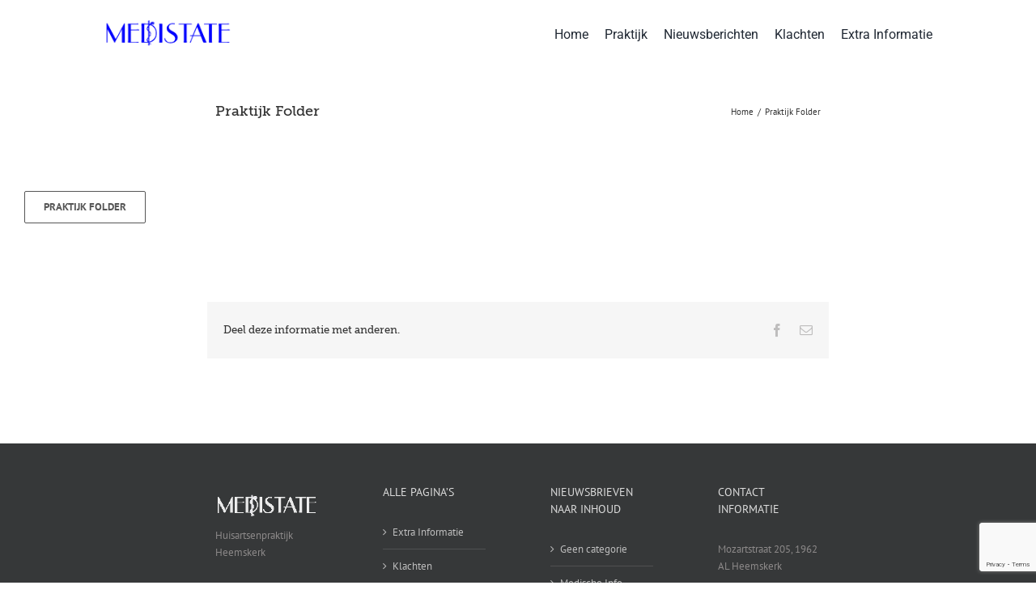

--- FILE ---
content_type: text/html; charset=utf-8
request_url: https://www.google.com/recaptcha/api2/anchor?ar=1&k=6LdtPocUAAAAAJJbwF1HvplLikb9rnPAGOcWH5iU&co=aHR0cHM6Ly93d3cubWVkaXN0YXRlLm5sOjQ0Mw..&hl=en&v=PoyoqOPhxBO7pBk68S4YbpHZ&size=invisible&anchor-ms=20000&execute-ms=30000&cb=ahvpydpeb4tu
body_size: 48698
content:
<!DOCTYPE HTML><html dir="ltr" lang="en"><head><meta http-equiv="Content-Type" content="text/html; charset=UTF-8">
<meta http-equiv="X-UA-Compatible" content="IE=edge">
<title>reCAPTCHA</title>
<style type="text/css">
/* cyrillic-ext */
@font-face {
  font-family: 'Roboto';
  font-style: normal;
  font-weight: 400;
  font-stretch: 100%;
  src: url(//fonts.gstatic.com/s/roboto/v48/KFO7CnqEu92Fr1ME7kSn66aGLdTylUAMa3GUBHMdazTgWw.woff2) format('woff2');
  unicode-range: U+0460-052F, U+1C80-1C8A, U+20B4, U+2DE0-2DFF, U+A640-A69F, U+FE2E-FE2F;
}
/* cyrillic */
@font-face {
  font-family: 'Roboto';
  font-style: normal;
  font-weight: 400;
  font-stretch: 100%;
  src: url(//fonts.gstatic.com/s/roboto/v48/KFO7CnqEu92Fr1ME7kSn66aGLdTylUAMa3iUBHMdazTgWw.woff2) format('woff2');
  unicode-range: U+0301, U+0400-045F, U+0490-0491, U+04B0-04B1, U+2116;
}
/* greek-ext */
@font-face {
  font-family: 'Roboto';
  font-style: normal;
  font-weight: 400;
  font-stretch: 100%;
  src: url(//fonts.gstatic.com/s/roboto/v48/KFO7CnqEu92Fr1ME7kSn66aGLdTylUAMa3CUBHMdazTgWw.woff2) format('woff2');
  unicode-range: U+1F00-1FFF;
}
/* greek */
@font-face {
  font-family: 'Roboto';
  font-style: normal;
  font-weight: 400;
  font-stretch: 100%;
  src: url(//fonts.gstatic.com/s/roboto/v48/KFO7CnqEu92Fr1ME7kSn66aGLdTylUAMa3-UBHMdazTgWw.woff2) format('woff2');
  unicode-range: U+0370-0377, U+037A-037F, U+0384-038A, U+038C, U+038E-03A1, U+03A3-03FF;
}
/* math */
@font-face {
  font-family: 'Roboto';
  font-style: normal;
  font-weight: 400;
  font-stretch: 100%;
  src: url(//fonts.gstatic.com/s/roboto/v48/KFO7CnqEu92Fr1ME7kSn66aGLdTylUAMawCUBHMdazTgWw.woff2) format('woff2');
  unicode-range: U+0302-0303, U+0305, U+0307-0308, U+0310, U+0312, U+0315, U+031A, U+0326-0327, U+032C, U+032F-0330, U+0332-0333, U+0338, U+033A, U+0346, U+034D, U+0391-03A1, U+03A3-03A9, U+03B1-03C9, U+03D1, U+03D5-03D6, U+03F0-03F1, U+03F4-03F5, U+2016-2017, U+2034-2038, U+203C, U+2040, U+2043, U+2047, U+2050, U+2057, U+205F, U+2070-2071, U+2074-208E, U+2090-209C, U+20D0-20DC, U+20E1, U+20E5-20EF, U+2100-2112, U+2114-2115, U+2117-2121, U+2123-214F, U+2190, U+2192, U+2194-21AE, U+21B0-21E5, U+21F1-21F2, U+21F4-2211, U+2213-2214, U+2216-22FF, U+2308-230B, U+2310, U+2319, U+231C-2321, U+2336-237A, U+237C, U+2395, U+239B-23B7, U+23D0, U+23DC-23E1, U+2474-2475, U+25AF, U+25B3, U+25B7, U+25BD, U+25C1, U+25CA, U+25CC, U+25FB, U+266D-266F, U+27C0-27FF, U+2900-2AFF, U+2B0E-2B11, U+2B30-2B4C, U+2BFE, U+3030, U+FF5B, U+FF5D, U+1D400-1D7FF, U+1EE00-1EEFF;
}
/* symbols */
@font-face {
  font-family: 'Roboto';
  font-style: normal;
  font-weight: 400;
  font-stretch: 100%;
  src: url(//fonts.gstatic.com/s/roboto/v48/KFO7CnqEu92Fr1ME7kSn66aGLdTylUAMaxKUBHMdazTgWw.woff2) format('woff2');
  unicode-range: U+0001-000C, U+000E-001F, U+007F-009F, U+20DD-20E0, U+20E2-20E4, U+2150-218F, U+2190, U+2192, U+2194-2199, U+21AF, U+21E6-21F0, U+21F3, U+2218-2219, U+2299, U+22C4-22C6, U+2300-243F, U+2440-244A, U+2460-24FF, U+25A0-27BF, U+2800-28FF, U+2921-2922, U+2981, U+29BF, U+29EB, U+2B00-2BFF, U+4DC0-4DFF, U+FFF9-FFFB, U+10140-1018E, U+10190-1019C, U+101A0, U+101D0-101FD, U+102E0-102FB, U+10E60-10E7E, U+1D2C0-1D2D3, U+1D2E0-1D37F, U+1F000-1F0FF, U+1F100-1F1AD, U+1F1E6-1F1FF, U+1F30D-1F30F, U+1F315, U+1F31C, U+1F31E, U+1F320-1F32C, U+1F336, U+1F378, U+1F37D, U+1F382, U+1F393-1F39F, U+1F3A7-1F3A8, U+1F3AC-1F3AF, U+1F3C2, U+1F3C4-1F3C6, U+1F3CA-1F3CE, U+1F3D4-1F3E0, U+1F3ED, U+1F3F1-1F3F3, U+1F3F5-1F3F7, U+1F408, U+1F415, U+1F41F, U+1F426, U+1F43F, U+1F441-1F442, U+1F444, U+1F446-1F449, U+1F44C-1F44E, U+1F453, U+1F46A, U+1F47D, U+1F4A3, U+1F4B0, U+1F4B3, U+1F4B9, U+1F4BB, U+1F4BF, U+1F4C8-1F4CB, U+1F4D6, U+1F4DA, U+1F4DF, U+1F4E3-1F4E6, U+1F4EA-1F4ED, U+1F4F7, U+1F4F9-1F4FB, U+1F4FD-1F4FE, U+1F503, U+1F507-1F50B, U+1F50D, U+1F512-1F513, U+1F53E-1F54A, U+1F54F-1F5FA, U+1F610, U+1F650-1F67F, U+1F687, U+1F68D, U+1F691, U+1F694, U+1F698, U+1F6AD, U+1F6B2, U+1F6B9-1F6BA, U+1F6BC, U+1F6C6-1F6CF, U+1F6D3-1F6D7, U+1F6E0-1F6EA, U+1F6F0-1F6F3, U+1F6F7-1F6FC, U+1F700-1F7FF, U+1F800-1F80B, U+1F810-1F847, U+1F850-1F859, U+1F860-1F887, U+1F890-1F8AD, U+1F8B0-1F8BB, U+1F8C0-1F8C1, U+1F900-1F90B, U+1F93B, U+1F946, U+1F984, U+1F996, U+1F9E9, U+1FA00-1FA6F, U+1FA70-1FA7C, U+1FA80-1FA89, U+1FA8F-1FAC6, U+1FACE-1FADC, U+1FADF-1FAE9, U+1FAF0-1FAF8, U+1FB00-1FBFF;
}
/* vietnamese */
@font-face {
  font-family: 'Roboto';
  font-style: normal;
  font-weight: 400;
  font-stretch: 100%;
  src: url(//fonts.gstatic.com/s/roboto/v48/KFO7CnqEu92Fr1ME7kSn66aGLdTylUAMa3OUBHMdazTgWw.woff2) format('woff2');
  unicode-range: U+0102-0103, U+0110-0111, U+0128-0129, U+0168-0169, U+01A0-01A1, U+01AF-01B0, U+0300-0301, U+0303-0304, U+0308-0309, U+0323, U+0329, U+1EA0-1EF9, U+20AB;
}
/* latin-ext */
@font-face {
  font-family: 'Roboto';
  font-style: normal;
  font-weight: 400;
  font-stretch: 100%;
  src: url(//fonts.gstatic.com/s/roboto/v48/KFO7CnqEu92Fr1ME7kSn66aGLdTylUAMa3KUBHMdazTgWw.woff2) format('woff2');
  unicode-range: U+0100-02BA, U+02BD-02C5, U+02C7-02CC, U+02CE-02D7, U+02DD-02FF, U+0304, U+0308, U+0329, U+1D00-1DBF, U+1E00-1E9F, U+1EF2-1EFF, U+2020, U+20A0-20AB, U+20AD-20C0, U+2113, U+2C60-2C7F, U+A720-A7FF;
}
/* latin */
@font-face {
  font-family: 'Roboto';
  font-style: normal;
  font-weight: 400;
  font-stretch: 100%;
  src: url(//fonts.gstatic.com/s/roboto/v48/KFO7CnqEu92Fr1ME7kSn66aGLdTylUAMa3yUBHMdazQ.woff2) format('woff2');
  unicode-range: U+0000-00FF, U+0131, U+0152-0153, U+02BB-02BC, U+02C6, U+02DA, U+02DC, U+0304, U+0308, U+0329, U+2000-206F, U+20AC, U+2122, U+2191, U+2193, U+2212, U+2215, U+FEFF, U+FFFD;
}
/* cyrillic-ext */
@font-face {
  font-family: 'Roboto';
  font-style: normal;
  font-weight: 500;
  font-stretch: 100%;
  src: url(//fonts.gstatic.com/s/roboto/v48/KFO7CnqEu92Fr1ME7kSn66aGLdTylUAMa3GUBHMdazTgWw.woff2) format('woff2');
  unicode-range: U+0460-052F, U+1C80-1C8A, U+20B4, U+2DE0-2DFF, U+A640-A69F, U+FE2E-FE2F;
}
/* cyrillic */
@font-face {
  font-family: 'Roboto';
  font-style: normal;
  font-weight: 500;
  font-stretch: 100%;
  src: url(//fonts.gstatic.com/s/roboto/v48/KFO7CnqEu92Fr1ME7kSn66aGLdTylUAMa3iUBHMdazTgWw.woff2) format('woff2');
  unicode-range: U+0301, U+0400-045F, U+0490-0491, U+04B0-04B1, U+2116;
}
/* greek-ext */
@font-face {
  font-family: 'Roboto';
  font-style: normal;
  font-weight: 500;
  font-stretch: 100%;
  src: url(//fonts.gstatic.com/s/roboto/v48/KFO7CnqEu92Fr1ME7kSn66aGLdTylUAMa3CUBHMdazTgWw.woff2) format('woff2');
  unicode-range: U+1F00-1FFF;
}
/* greek */
@font-face {
  font-family: 'Roboto';
  font-style: normal;
  font-weight: 500;
  font-stretch: 100%;
  src: url(//fonts.gstatic.com/s/roboto/v48/KFO7CnqEu92Fr1ME7kSn66aGLdTylUAMa3-UBHMdazTgWw.woff2) format('woff2');
  unicode-range: U+0370-0377, U+037A-037F, U+0384-038A, U+038C, U+038E-03A1, U+03A3-03FF;
}
/* math */
@font-face {
  font-family: 'Roboto';
  font-style: normal;
  font-weight: 500;
  font-stretch: 100%;
  src: url(//fonts.gstatic.com/s/roboto/v48/KFO7CnqEu92Fr1ME7kSn66aGLdTylUAMawCUBHMdazTgWw.woff2) format('woff2');
  unicode-range: U+0302-0303, U+0305, U+0307-0308, U+0310, U+0312, U+0315, U+031A, U+0326-0327, U+032C, U+032F-0330, U+0332-0333, U+0338, U+033A, U+0346, U+034D, U+0391-03A1, U+03A3-03A9, U+03B1-03C9, U+03D1, U+03D5-03D6, U+03F0-03F1, U+03F4-03F5, U+2016-2017, U+2034-2038, U+203C, U+2040, U+2043, U+2047, U+2050, U+2057, U+205F, U+2070-2071, U+2074-208E, U+2090-209C, U+20D0-20DC, U+20E1, U+20E5-20EF, U+2100-2112, U+2114-2115, U+2117-2121, U+2123-214F, U+2190, U+2192, U+2194-21AE, U+21B0-21E5, U+21F1-21F2, U+21F4-2211, U+2213-2214, U+2216-22FF, U+2308-230B, U+2310, U+2319, U+231C-2321, U+2336-237A, U+237C, U+2395, U+239B-23B7, U+23D0, U+23DC-23E1, U+2474-2475, U+25AF, U+25B3, U+25B7, U+25BD, U+25C1, U+25CA, U+25CC, U+25FB, U+266D-266F, U+27C0-27FF, U+2900-2AFF, U+2B0E-2B11, U+2B30-2B4C, U+2BFE, U+3030, U+FF5B, U+FF5D, U+1D400-1D7FF, U+1EE00-1EEFF;
}
/* symbols */
@font-face {
  font-family: 'Roboto';
  font-style: normal;
  font-weight: 500;
  font-stretch: 100%;
  src: url(//fonts.gstatic.com/s/roboto/v48/KFO7CnqEu92Fr1ME7kSn66aGLdTylUAMaxKUBHMdazTgWw.woff2) format('woff2');
  unicode-range: U+0001-000C, U+000E-001F, U+007F-009F, U+20DD-20E0, U+20E2-20E4, U+2150-218F, U+2190, U+2192, U+2194-2199, U+21AF, U+21E6-21F0, U+21F3, U+2218-2219, U+2299, U+22C4-22C6, U+2300-243F, U+2440-244A, U+2460-24FF, U+25A0-27BF, U+2800-28FF, U+2921-2922, U+2981, U+29BF, U+29EB, U+2B00-2BFF, U+4DC0-4DFF, U+FFF9-FFFB, U+10140-1018E, U+10190-1019C, U+101A0, U+101D0-101FD, U+102E0-102FB, U+10E60-10E7E, U+1D2C0-1D2D3, U+1D2E0-1D37F, U+1F000-1F0FF, U+1F100-1F1AD, U+1F1E6-1F1FF, U+1F30D-1F30F, U+1F315, U+1F31C, U+1F31E, U+1F320-1F32C, U+1F336, U+1F378, U+1F37D, U+1F382, U+1F393-1F39F, U+1F3A7-1F3A8, U+1F3AC-1F3AF, U+1F3C2, U+1F3C4-1F3C6, U+1F3CA-1F3CE, U+1F3D4-1F3E0, U+1F3ED, U+1F3F1-1F3F3, U+1F3F5-1F3F7, U+1F408, U+1F415, U+1F41F, U+1F426, U+1F43F, U+1F441-1F442, U+1F444, U+1F446-1F449, U+1F44C-1F44E, U+1F453, U+1F46A, U+1F47D, U+1F4A3, U+1F4B0, U+1F4B3, U+1F4B9, U+1F4BB, U+1F4BF, U+1F4C8-1F4CB, U+1F4D6, U+1F4DA, U+1F4DF, U+1F4E3-1F4E6, U+1F4EA-1F4ED, U+1F4F7, U+1F4F9-1F4FB, U+1F4FD-1F4FE, U+1F503, U+1F507-1F50B, U+1F50D, U+1F512-1F513, U+1F53E-1F54A, U+1F54F-1F5FA, U+1F610, U+1F650-1F67F, U+1F687, U+1F68D, U+1F691, U+1F694, U+1F698, U+1F6AD, U+1F6B2, U+1F6B9-1F6BA, U+1F6BC, U+1F6C6-1F6CF, U+1F6D3-1F6D7, U+1F6E0-1F6EA, U+1F6F0-1F6F3, U+1F6F7-1F6FC, U+1F700-1F7FF, U+1F800-1F80B, U+1F810-1F847, U+1F850-1F859, U+1F860-1F887, U+1F890-1F8AD, U+1F8B0-1F8BB, U+1F8C0-1F8C1, U+1F900-1F90B, U+1F93B, U+1F946, U+1F984, U+1F996, U+1F9E9, U+1FA00-1FA6F, U+1FA70-1FA7C, U+1FA80-1FA89, U+1FA8F-1FAC6, U+1FACE-1FADC, U+1FADF-1FAE9, U+1FAF0-1FAF8, U+1FB00-1FBFF;
}
/* vietnamese */
@font-face {
  font-family: 'Roboto';
  font-style: normal;
  font-weight: 500;
  font-stretch: 100%;
  src: url(//fonts.gstatic.com/s/roboto/v48/KFO7CnqEu92Fr1ME7kSn66aGLdTylUAMa3OUBHMdazTgWw.woff2) format('woff2');
  unicode-range: U+0102-0103, U+0110-0111, U+0128-0129, U+0168-0169, U+01A0-01A1, U+01AF-01B0, U+0300-0301, U+0303-0304, U+0308-0309, U+0323, U+0329, U+1EA0-1EF9, U+20AB;
}
/* latin-ext */
@font-face {
  font-family: 'Roboto';
  font-style: normal;
  font-weight: 500;
  font-stretch: 100%;
  src: url(//fonts.gstatic.com/s/roboto/v48/KFO7CnqEu92Fr1ME7kSn66aGLdTylUAMa3KUBHMdazTgWw.woff2) format('woff2');
  unicode-range: U+0100-02BA, U+02BD-02C5, U+02C7-02CC, U+02CE-02D7, U+02DD-02FF, U+0304, U+0308, U+0329, U+1D00-1DBF, U+1E00-1E9F, U+1EF2-1EFF, U+2020, U+20A0-20AB, U+20AD-20C0, U+2113, U+2C60-2C7F, U+A720-A7FF;
}
/* latin */
@font-face {
  font-family: 'Roboto';
  font-style: normal;
  font-weight: 500;
  font-stretch: 100%;
  src: url(//fonts.gstatic.com/s/roboto/v48/KFO7CnqEu92Fr1ME7kSn66aGLdTylUAMa3yUBHMdazQ.woff2) format('woff2');
  unicode-range: U+0000-00FF, U+0131, U+0152-0153, U+02BB-02BC, U+02C6, U+02DA, U+02DC, U+0304, U+0308, U+0329, U+2000-206F, U+20AC, U+2122, U+2191, U+2193, U+2212, U+2215, U+FEFF, U+FFFD;
}
/* cyrillic-ext */
@font-face {
  font-family: 'Roboto';
  font-style: normal;
  font-weight: 900;
  font-stretch: 100%;
  src: url(//fonts.gstatic.com/s/roboto/v48/KFO7CnqEu92Fr1ME7kSn66aGLdTylUAMa3GUBHMdazTgWw.woff2) format('woff2');
  unicode-range: U+0460-052F, U+1C80-1C8A, U+20B4, U+2DE0-2DFF, U+A640-A69F, U+FE2E-FE2F;
}
/* cyrillic */
@font-face {
  font-family: 'Roboto';
  font-style: normal;
  font-weight: 900;
  font-stretch: 100%;
  src: url(//fonts.gstatic.com/s/roboto/v48/KFO7CnqEu92Fr1ME7kSn66aGLdTylUAMa3iUBHMdazTgWw.woff2) format('woff2');
  unicode-range: U+0301, U+0400-045F, U+0490-0491, U+04B0-04B1, U+2116;
}
/* greek-ext */
@font-face {
  font-family: 'Roboto';
  font-style: normal;
  font-weight: 900;
  font-stretch: 100%;
  src: url(//fonts.gstatic.com/s/roboto/v48/KFO7CnqEu92Fr1ME7kSn66aGLdTylUAMa3CUBHMdazTgWw.woff2) format('woff2');
  unicode-range: U+1F00-1FFF;
}
/* greek */
@font-face {
  font-family: 'Roboto';
  font-style: normal;
  font-weight: 900;
  font-stretch: 100%;
  src: url(//fonts.gstatic.com/s/roboto/v48/KFO7CnqEu92Fr1ME7kSn66aGLdTylUAMa3-UBHMdazTgWw.woff2) format('woff2');
  unicode-range: U+0370-0377, U+037A-037F, U+0384-038A, U+038C, U+038E-03A1, U+03A3-03FF;
}
/* math */
@font-face {
  font-family: 'Roboto';
  font-style: normal;
  font-weight: 900;
  font-stretch: 100%;
  src: url(//fonts.gstatic.com/s/roboto/v48/KFO7CnqEu92Fr1ME7kSn66aGLdTylUAMawCUBHMdazTgWw.woff2) format('woff2');
  unicode-range: U+0302-0303, U+0305, U+0307-0308, U+0310, U+0312, U+0315, U+031A, U+0326-0327, U+032C, U+032F-0330, U+0332-0333, U+0338, U+033A, U+0346, U+034D, U+0391-03A1, U+03A3-03A9, U+03B1-03C9, U+03D1, U+03D5-03D6, U+03F0-03F1, U+03F4-03F5, U+2016-2017, U+2034-2038, U+203C, U+2040, U+2043, U+2047, U+2050, U+2057, U+205F, U+2070-2071, U+2074-208E, U+2090-209C, U+20D0-20DC, U+20E1, U+20E5-20EF, U+2100-2112, U+2114-2115, U+2117-2121, U+2123-214F, U+2190, U+2192, U+2194-21AE, U+21B0-21E5, U+21F1-21F2, U+21F4-2211, U+2213-2214, U+2216-22FF, U+2308-230B, U+2310, U+2319, U+231C-2321, U+2336-237A, U+237C, U+2395, U+239B-23B7, U+23D0, U+23DC-23E1, U+2474-2475, U+25AF, U+25B3, U+25B7, U+25BD, U+25C1, U+25CA, U+25CC, U+25FB, U+266D-266F, U+27C0-27FF, U+2900-2AFF, U+2B0E-2B11, U+2B30-2B4C, U+2BFE, U+3030, U+FF5B, U+FF5D, U+1D400-1D7FF, U+1EE00-1EEFF;
}
/* symbols */
@font-face {
  font-family: 'Roboto';
  font-style: normal;
  font-weight: 900;
  font-stretch: 100%;
  src: url(//fonts.gstatic.com/s/roboto/v48/KFO7CnqEu92Fr1ME7kSn66aGLdTylUAMaxKUBHMdazTgWw.woff2) format('woff2');
  unicode-range: U+0001-000C, U+000E-001F, U+007F-009F, U+20DD-20E0, U+20E2-20E4, U+2150-218F, U+2190, U+2192, U+2194-2199, U+21AF, U+21E6-21F0, U+21F3, U+2218-2219, U+2299, U+22C4-22C6, U+2300-243F, U+2440-244A, U+2460-24FF, U+25A0-27BF, U+2800-28FF, U+2921-2922, U+2981, U+29BF, U+29EB, U+2B00-2BFF, U+4DC0-4DFF, U+FFF9-FFFB, U+10140-1018E, U+10190-1019C, U+101A0, U+101D0-101FD, U+102E0-102FB, U+10E60-10E7E, U+1D2C0-1D2D3, U+1D2E0-1D37F, U+1F000-1F0FF, U+1F100-1F1AD, U+1F1E6-1F1FF, U+1F30D-1F30F, U+1F315, U+1F31C, U+1F31E, U+1F320-1F32C, U+1F336, U+1F378, U+1F37D, U+1F382, U+1F393-1F39F, U+1F3A7-1F3A8, U+1F3AC-1F3AF, U+1F3C2, U+1F3C4-1F3C6, U+1F3CA-1F3CE, U+1F3D4-1F3E0, U+1F3ED, U+1F3F1-1F3F3, U+1F3F5-1F3F7, U+1F408, U+1F415, U+1F41F, U+1F426, U+1F43F, U+1F441-1F442, U+1F444, U+1F446-1F449, U+1F44C-1F44E, U+1F453, U+1F46A, U+1F47D, U+1F4A3, U+1F4B0, U+1F4B3, U+1F4B9, U+1F4BB, U+1F4BF, U+1F4C8-1F4CB, U+1F4D6, U+1F4DA, U+1F4DF, U+1F4E3-1F4E6, U+1F4EA-1F4ED, U+1F4F7, U+1F4F9-1F4FB, U+1F4FD-1F4FE, U+1F503, U+1F507-1F50B, U+1F50D, U+1F512-1F513, U+1F53E-1F54A, U+1F54F-1F5FA, U+1F610, U+1F650-1F67F, U+1F687, U+1F68D, U+1F691, U+1F694, U+1F698, U+1F6AD, U+1F6B2, U+1F6B9-1F6BA, U+1F6BC, U+1F6C6-1F6CF, U+1F6D3-1F6D7, U+1F6E0-1F6EA, U+1F6F0-1F6F3, U+1F6F7-1F6FC, U+1F700-1F7FF, U+1F800-1F80B, U+1F810-1F847, U+1F850-1F859, U+1F860-1F887, U+1F890-1F8AD, U+1F8B0-1F8BB, U+1F8C0-1F8C1, U+1F900-1F90B, U+1F93B, U+1F946, U+1F984, U+1F996, U+1F9E9, U+1FA00-1FA6F, U+1FA70-1FA7C, U+1FA80-1FA89, U+1FA8F-1FAC6, U+1FACE-1FADC, U+1FADF-1FAE9, U+1FAF0-1FAF8, U+1FB00-1FBFF;
}
/* vietnamese */
@font-face {
  font-family: 'Roboto';
  font-style: normal;
  font-weight: 900;
  font-stretch: 100%;
  src: url(//fonts.gstatic.com/s/roboto/v48/KFO7CnqEu92Fr1ME7kSn66aGLdTylUAMa3OUBHMdazTgWw.woff2) format('woff2');
  unicode-range: U+0102-0103, U+0110-0111, U+0128-0129, U+0168-0169, U+01A0-01A1, U+01AF-01B0, U+0300-0301, U+0303-0304, U+0308-0309, U+0323, U+0329, U+1EA0-1EF9, U+20AB;
}
/* latin-ext */
@font-face {
  font-family: 'Roboto';
  font-style: normal;
  font-weight: 900;
  font-stretch: 100%;
  src: url(//fonts.gstatic.com/s/roboto/v48/KFO7CnqEu92Fr1ME7kSn66aGLdTylUAMa3KUBHMdazTgWw.woff2) format('woff2');
  unicode-range: U+0100-02BA, U+02BD-02C5, U+02C7-02CC, U+02CE-02D7, U+02DD-02FF, U+0304, U+0308, U+0329, U+1D00-1DBF, U+1E00-1E9F, U+1EF2-1EFF, U+2020, U+20A0-20AB, U+20AD-20C0, U+2113, U+2C60-2C7F, U+A720-A7FF;
}
/* latin */
@font-face {
  font-family: 'Roboto';
  font-style: normal;
  font-weight: 900;
  font-stretch: 100%;
  src: url(//fonts.gstatic.com/s/roboto/v48/KFO7CnqEu92Fr1ME7kSn66aGLdTylUAMa3yUBHMdazQ.woff2) format('woff2');
  unicode-range: U+0000-00FF, U+0131, U+0152-0153, U+02BB-02BC, U+02C6, U+02DA, U+02DC, U+0304, U+0308, U+0329, U+2000-206F, U+20AC, U+2122, U+2191, U+2193, U+2212, U+2215, U+FEFF, U+FFFD;
}

</style>
<link rel="stylesheet" type="text/css" href="https://www.gstatic.com/recaptcha/releases/PoyoqOPhxBO7pBk68S4YbpHZ/styles__ltr.css">
<script nonce="fAr97GTtwtgVxbIJ44DfEw" type="text/javascript">window['__recaptcha_api'] = 'https://www.google.com/recaptcha/api2/';</script>
<script type="text/javascript" src="https://www.gstatic.com/recaptcha/releases/PoyoqOPhxBO7pBk68S4YbpHZ/recaptcha__en.js" nonce="fAr97GTtwtgVxbIJ44DfEw">
      
    </script></head>
<body><div id="rc-anchor-alert" class="rc-anchor-alert"></div>
<input type="hidden" id="recaptcha-token" value="[base64]">
<script type="text/javascript" nonce="fAr97GTtwtgVxbIJ44DfEw">
      recaptcha.anchor.Main.init("[\x22ainput\x22,[\x22bgdata\x22,\x22\x22,\[base64]/[base64]/[base64]/[base64]/cjw8ejpyPj4+eil9Y2F0Y2gobCl7dGhyb3cgbDt9fSxIPWZ1bmN0aW9uKHcsdCx6KXtpZih3PT0xOTR8fHc9PTIwOCl0LnZbd10/dC52W3ddLmNvbmNhdCh6KTp0LnZbd109b2Yoeix0KTtlbHNle2lmKHQuYkImJnchPTMxNylyZXR1cm47dz09NjZ8fHc9PTEyMnx8dz09NDcwfHx3PT00NHx8dz09NDE2fHx3PT0zOTd8fHc9PTQyMXx8dz09Njh8fHc9PTcwfHx3PT0xODQ/[base64]/[base64]/[base64]/bmV3IGRbVl0oSlswXSk6cD09Mj9uZXcgZFtWXShKWzBdLEpbMV0pOnA9PTM/bmV3IGRbVl0oSlswXSxKWzFdLEpbMl0pOnA9PTQ/[base64]/[base64]/[base64]/[base64]\x22,\[base64]\\u003d\\u003d\x22,\[base64]/Y8K9AMOrwo3DjX3CjDDClMObbsO1QAvCqcKqwr3Cl3MSwoJrw4EBJsKKwrEgWh3Ck1YscgdSQMKPwrvCtSlTQkQfwqfCgcKQXcOvwpDDvXHDmHzCtMOEwoQqWTt/w604GsKDMcOCw57DpUgqccKNwo1XYcOfwpXDvh/[base64]/Dqkx/[base64]/DtTXDrXPDmQp2ViEEwobDiRfCpMOHw4LCm8O1wqBQDsKTwrtqOyhRwpV3w4RewoXDiUQewrbChQkBJMOpwo7CosKgRUzChMO2PsOaDMKZNgkoSH3CssK4bMKowppTw4HCvh0AwoQjw43Ck8KnS31GVBsawrPDjy/Cp23Cum/DnMOUOMKBw7LDoBfDgMKASC3DrQR+w4MTWcKswrzDtcOZA8O6wqHCuMK3O2vCnmnCnCnCpHvDixcww5AgV8OgSMKHw6A+ccKPwpnCucKuw5UvEVzDicOzBkJ/E8OJa8OFfDvCiWXCmMOJw74LN17CkDZwwpYUKMOHaE9RwqvCscODGcK5wqTCmTVZF8KmZGcFe8KITCDDjsK/aWrDmsKvwqtdZsKjw67DpcO5NXkXbQrDvUk7VcKPcDrCh8OXwqPChsOBLsK0w4lWRMKLXsKTbXMaCj7DrAZ9w6MywpLDhsOxEcORVMOpQXJUQgbCtQM5wrbCqUvDpzlNb2krw55cSMKjw4F7TRjChcOtX8KgQ8O/IsKTSllsfA3DilrDucOIccKhJMOfw4PChj3CrMKhQSw8IGfCg8KIVTMmY0IPP8K/w6nDtkjCnhPDvR4KwpkswoPDiCjCizcfO8O5wqnDrW7DhsK2GB/[base64]/ChyvDvsK+w5t2ZXUYT8Kmw6rCk8Khwp54w5Z1w78Bwph1wp8mw4QKAsK5CWEswp3CsMO0wrzClsKzWjMYwr/CvcOTw5tpXxTCvMKcwp0IfMOtTjt5BMK7CThDw4VlYsOcNg4OVcKPwrl3LsKQYxnCtDE8w5NhwrnDscOvw5TCjVfCs8KNI8Kjwr3DiMKsZHHDosKdwoXClhzCg2glw43DhC8yw4ZVPmHDkMKpwrHDpRTCvGvCrcONw59Rw5BJw7Agwrtdwr/Cgh5pFcOHQMKyw6rClngsw5Rnwq54JcOJwozDjQLChcK9R8KhdcK6w4bDi2nCqlUfwrTCusKNwoQFwpwxw7/CoMOjM1zDuEkOBEbClGjCmQrCmG5RZEPDq8KtLkIlw5bCvWDCucOZL8KaT0sxJMKcXMOQw7nDo2rCqcKlS8OCwqLCpsOSw4toOwXCnsKPw7IMw6XCmMO0TMKnLMK5w47Dk8Oyw4trV8OUX8OGYMOMwqFBw4QnHB4lBRbCjsO/JEDDu8OBw6tiw6vCmMOPSH3DhXZwwr7Co149KlUsIsK9YsKAeHJew4HDm3QJw5rDmSlEDMOPbhfDrMO6wokqwqV/woohw4/CsMOaw7/DtXXDg0g8w5Yrf8KBckLDhcOPCcKxJSjDii8Mw5PCukbCv8ORw4/CjH9tNSbCscKOw4BFT8KlwqJpwrzDmD3Dtz8Lw6k7w7UOwr/DihBQw5AIDcKIdSlUdA7DvsOdSCjCiMObwoZNwqV9w5fCq8OWw4UZWMO9w5oofBzDtMK0w4UTwo0PYMOmwqlzFcO9wpHCumvDpHzCi8OqwqlmVVwGw4x6V8KSeV8owrsoPMKGwqTChmRcHcKOYcK0UMKYOMOfGBXDun/DoMKsfMKOLE9Ew49VGA/Dm8KIwqE2f8K4PMKNw4PDljvCiSnCpTwTAMKyKsKuwqjDiEbCtQ9HVgLDoTI1w4VNw59cw4TChUbDocOuHhXDrcOXwoJmEMKZwrnDklDCjMKow78Vw4BWccKwB8O3G8KFScKcMsOcLWrCmkbCp8O7w4nDmgzCgBEEw6w/Hk3Dq8KCw5DDscOSfWPDuDPDusKew7jDs3lBS8KSwrhzw6bDswnDhMKrwos4wp8wc2fDjTcyYmTDnMOSR8OhRcKLwpnDtXQKe8OxwqADw7fCoTQbXcO8wpYewr7DncKaw5sNwoYwESdjw6QWHiLCscKFwo0zw6XDjhsiwpI/[base64]/Cg01UdVI1PCzCh8KbXTfDpQM5XcOCdMOVwrg1w5DDicO/A0R9d8KeVsOifsOFw7U7wprDvMK5HsK0LMO/[base64]/[base64]/Dji1GHWwUOsObYAPDjzfCuHsJAl8/WcOTw5XDjcKcesK+w6oUAsKaHsKDwpsjwpI/[base64]/DvMOVbMORwqzCpTxVBcKkwpg8DsO9w5FQQcKVEcKtXmgtwpLDjsOhw7TCsl01wpRQwr/CiiPDl8KAZVNew45Kw4B5ADXDoMOnX2LCsB0NwrBfw5wZasKkVC1Ow4HCjcKYacK+wo9MwolUbR9eZCjDrAYiCMOGOD3DhMOjP8KWDBJID8KZUcKZw4zDmjjChsOiwpIBwpVOOn0Cw53CqjZoT8O7wp1kwrzCocKVUm4LwprDmgpPwonDmTNyGlPCuUfDssO1FF5Rw6/DpcOjw7gowp3DlGPCh2LCpn/Du3p4CCDCssKAw6l4AsKFLiRYwq0xw7B0wojDpAEWMsOCw4rDnsKWwovDvcKnHsKBLcOvLcORQ8KCAsKrw73Cj8OfZMKrR09pwpfDrMKVGsK1W8OVQD7Doj/Du8O/wojDocOWID1hw6/DtcOGwrRBw5fCm8OOwpXDiMK/AG3DkVfChGPDoVDCg8O1MSrDuCQGecKewpVKO8O5ZcKgw7c6w5TCln/CkEVkw6LCq8KKw5sqAsK3PS0ZJsOJRHHCvyXDpcObaCMiT8KLQTUmwoVIREHDiUtUFl7CoMORw7cgEUfCpFrCgVfDkis8w4tow5nDnsKiwozCusKpw6TDrEnCgcKAWU7CpsKsMMK6wog+SMKhQMOJw6Exw4cOKT/DqgTDmVAnMMKOCnzCthnDp3YdLwl2w4YNw6NiwqY7w6zDj0DDkMK1w4QDb8KNOXLDkg8KwrjDncOaQlZeYcOlAsOqaUbDj8KjBQJvw7M6GMK9UsKOIkhPHMO/w4fDqlJuw7ENw7XClHXCkSrCiyImSGjCg8OiwrfCp8KJQh7CmsO7ZVc2WV4Ww5bCh8KGNcKhDR7Cm8OGNgNPdDQnw5RKaMK0wrPDgsOGw55cAsO2JnA1wovCryBGeMKbwpTCm1sIfCh+w5PDjcOHbMOJwqvCvQRXMMK0YVjDgXjCu3AEw4YMN8ObXsOqw43CvD/DpnURFMOqwoBpM8O3w77DpMOPw71rJj4UwobCqsOgWCJObgTCiSohbMO7cMKAek5Tw7zCoiLDuMK/eMKxYcK/HcO9SsKVD8ODwr5Mw5ZLDx3DtikyGkrCnSPDgDUvwoAhBHBtQ2UdCVTCqMKTZcKMAsKXw7TCoifDoXvCr8OMw5zDuy9ow7DCgsK4wpYIFcKQW8OuwrXCoyvClwPDhT8kT8KHSnXDiz5/RMKyw5o6w5oDe8KoRj45wpDCtzZ3fSAlw5vDoMK1Dh3CrMObwqrDu8OMw4sdL35BwpbCpMKgw7VPIMKXw7zDocKyEcKJw4rChcKDwqvCsGswFcK9woQDw6deIcK9wrbCusKNdQrCqsORdAHDmMKxRhLCpsKnwqfCikrDvF/ChMOHwplIw4PCnMO6NUnDuTfCrVLDmcO2w7PCiAjDhFUkw5gAI8O4ZcOcw6fDk2LCuzvDr2nCiUxTWAYowrtJw5jCvjkRHcK0cMOkw6N1UQ0fwogFflLDvw/[base64]/w5cVQ8Oxw7pzwp7CtcOLw71zZi54YsKPw5tIwqPDtMOwYcO/fcO5w43CpMKTPHAgwrHCvMKqC8K9ccK4wp3CvMOAw55vZygnK8O/BjBgMQcmwqHCjMOocFtvFSBnDcO+wpRgw44/w5Mewo18w7TCiRlpVsOLw5ReBsOdwr/Cmz8pw63ClFPCvcK6NHTCosOqFi0gwrQtwo4jw4YZUcOsWcKkeADCvsK6M8Kyc3E+SMOYw7Usw6BqbMOpPGdqwrnCmT13JMKCL1LCi0/Do8KAwqjCjHlbacK7NMKLHSLDv8OiMyDCv8Ond0TCrMKOA0HDucKYYSPChw3DvybDvxXDn1HDiDojwpTCrcOmbcKRwqI/wpZBwqXCu8OLNWNUaw9gwpjDkMKAw6tfwpPCpXLDgwcNLB/Ct8OEdTbDgsK+OGjDnsKdZHXDkTPDusORExrCmRrDosK2wodrUcO6LXlcw5R8wr/[base64]/ClT4zSnPCrMK1T8Oow7jDowgew70qwoIZw7vDtmANwojDjMK4w44kwqHCsMKHwq4XC8OawobDt2I7RMKzb8OjEQFMw4wYemLDgsOnTcOIw7ZLaMKKUHrDjkjCicK/woTCncKiwptFO8KIWcKbw5PDrcKQw7A9w7jDnC3DtsKqwqF2EQASFE0Qw43CsMOac8KEWMOyIGnCsn/[base64]/CnsOjayrDuxUwQQsJasKVdsO4dBXDpzV2w74MIwbDjsKdw7jDlMOqDhEkw6bCrEtuEXTCrsKmw63DtMOMw5DDrMOWw5rDocOiw4ZyVz/DqsKnMVN/O8K5wooow5vDtcOvw4zDpE7CkMKCwrHCjMKCwpMzRcKCNnrCj8KqfMKfesOYw7fCoxdKwpcKwqApV8KCAh/DksOKwrjCv2XDhcOIwp7ChcKudhMqw63CmcKVwqrCj2JVw74DUsKIw64PH8OWwokuwoVhRHJ8U0HDjBB4Ynxiw6Z/wonDlMKFwqfDvjNvwrtOw6MTHXcMwq3DicOqfcOdAsKSTcK2KWgAwo8lw7LCmgTCiT/CqGg9PsKkwqB1VsOMwqtyw77Dsk/DoHo3wqXDt8KLw73CjsO5JMOJwoHDrMK+wqlxZMKVSzd1w63CiMOJwrbDgS8KBBwMHMK1Aj7CjcKMZyLDkMK0w6TDjcK9w4HDsMOIR8OpwqfDoMOPR8KOc8KLwqYlCm7CgW0VZMK/w4LDk8KaRMKUV8Ojwr4NEmHDvh3DlDhqGCFJRzV1EH0FwpYXw7sTwo3CocKRFMKyw5HDknVqJFMrB8KvcT/Du8K8wrfDocKGWSDCusKtDyXDusKeEVzDhRBSwozCkHUcwpTDuzdBIDfDnsOxcFIhWjZUwr3DgWxoCAASwpxnNsO4wrcpTsKuwok+w6I/UsOrwqTDuHQ5wqnDrWTCqsK1dUPDpMOiJcOTTcKXw5vDkcKGBjtXwofDrlcoJcK3w61UTAHCkAsnw7sSYVhPw6rCpmRbwq/CnMODUsKow7/DmwHDi0MOw4XDpAl0VRhTDFHDkmJuCsORdjjDmMOkwqlZYi9cwp8swogvI0vChMKmTHtkC00ZwoXCu8OcJi3CsFfDumUWbMOsS8KVwrNhwrrDnsOzw4TCg8OHw6sdEcKpwqdracOew4HCmWrCssO8woXCkX9KwrLCo03CtCrCn8OKSSfDrkttw6zCggAdw4LDv8Kcw5/DmTLChcOnw4lDwpzDjlfCocOmMiUlwovDsDbCvsKNc8KVd8OLGhPCqkhZdsKRVMOSBRPCn8Oxw45vHVnDjVwOacOJw67CgMK/LMO8NcOAAMKpwq/CixLDowzDkcKFWsKGwo5wwrnDnzB4Ln7DuQTDpA5CV1E8wqPDhV3CusO3Lj3DgcO/YcKdD8KpX2fCrcKGw6PDr8K0IwLCkW/DujBNw6HCjsKHw5rChsKdwqZuTyDCgMKnwpBRPMOUw63DoTzDpsO8wprDthVARcO8wqcFI8Kew4rCiEJ/MVHDnRFjwqXDlsKQwo8KBT3ChTx/[base64]/[base64]/w7PCowxbw5FFaltPw6khw7V/w6/CuMKgPsK3fhwiw5gbNsKPwq7CmMOva0XCqE1Lw7ohw6/DjMOeElDDvsOnVnrDtcKzwprChMK+w7/Cv8Kla8OIJHvCjsKXBcKlwrhlZCHDh8KzwrAeZ8Oqwo/DsUVUYcOsVMOjw6LCpMKdORnCgcKMHcKqw4PDmCvCtDnDucKNFVs0w7jDlMO3eX4Twp5Nw7Q+LcOEwqp4F8KBwoHDj2/CtwgbPcOAw7zCsQNWw7jCj3xOw6Vww4QVw4AYLlvDsRvCrkfDmsKUSMOKFsKgw6PClMKtwpkSwoXDsMKkOcOKw4N5w79+SBM3GR0mwrHDmsKYH1zCu8ObZ8K2U8OfIGHDoMKyw4DDh2tvfXzDocK8Z8O+wrUjagzDo2tLwr/Dg2vCp3vDpMKJRMOOcgHDk2LDp07Dg8Odw7DDssOrwqLDnHoxw4jDkMKzGMOow7dSZcKXesK6w5k8XsOOw7psccOfwq/CjwFXeDLCr8K1Xj1JwrBfw7LCpcOiO8OTwqsEw6rClcO1VEopEsODJcK4woTCtnzCrcKLw7bCp8OQO8OYw53DhcKGFG3CgcKiEMORwqcZDB8pJsOKw55WPMOywqvCmxfDk8OUZhTDlzbDjsKoEsKgw5bDu8K2w6cvw4oGw7Ucw5wOwoDDilRJwqzDqcOYaHxnw4Y/[base64]/w6kowojCocKSwoXCtw4nw6Azwr3DrGbDnT5ZNxJfKMOtw4fDi8ONKsKPfsKqG8O7RBl0VzJSB8KVwoVlUSfDrsKTwp/[base64]/Dn8KEw61Nwo9tbAnDn2BKwqoywrDCs2PCp8KAw7hTOCbDjDjCusKpCcKYw7wow5EYOMKzw7TChEzDrS3DoMONeMOqS2/CnDd4JMONG1UYwoLCmsOESxXDlcKawoBYUjbCtsKqw6bDtMKnw4xwOwvCiVbCn8O2GRUKSMOWRsKywpfDtcKcFAh/wo8/wpHCjsOzJcOpVMK7wr19XSfDklkZQ8Kdw41Iw4XDm8O3QMKawpXDtwRnY3vDpcOHwqnDryXDhMO+fMO2BMOYRRLDq8Ouwo7CjsOJwp3DqMO5HwzDtxFHwpk1NMKeOMO8bxbCgDEVfCENwq7CtUMbETA/YsKyKcKTwrwlwrIwZ8KwFCzDiUjDiMKdV1HDsi9hBcKvwovCq2rDlcKxw6p/fBfCksOKwqrDuF5sw5LDt1/CmsOMw5bCrSrDtH7Dg8KIw790BMOqMMK6w7x9bQnCg0UGbMOowpILwqrDlV3Dv0HDvsOdwrvDpkjCucKiw63DtsKTY1hQLcKhwojCscOmaH/[base64]/[base64]/w68deWNAwq3Cv8OSw7jDgMOKbiFhwoNWwq8Hw7fCgClrwrpdwpzCtMOGGcKywo3DkQXDhMKNJEAqUMKYwozCtHIVTxnDtkfDqR1wwp/DusKPRBPCoRMgU8Kpw7zDtlPCgMO+w4JIw7x2Bl9zLUR8wonCmsKFwrgcPETDpELDtcKqw63CjDbDiMOPfhDDg8K5ZsKmT8KRworCnybCh8KNw4/CjQ7DqcO7w6fDkMKEw61vw7d0OcO/aXbCpMK1wrDCkXnCscOGw7rDjDk3FsOaw5jCiyHCknjCrcKSA1bDpx3CiMKJQXPCnmwwW8OHwrzDpBMZXibCgcKvw7AxflYCwoTDuj/[base64]/w6rDusONw7rCvcK4wo3DtytJwqDCq8Oxw6d9LcKVwrhnw43DgkjCnMKwwqrCpWI/w51owovCmAzCncKMwqg5eMORwpvDnsOYcQ3Cq0RAwqjClFJeU8OmwrgFSGvDocKzfHrCn8OWVMKVF8OzWMKSNHLCh8OHwoHCjsKSw77CiS1kw65owo4TwrlLEsKLwrUUeTrCmsOCOWvCpDJ8PzwEEVfDksK4wpnDpMOUwo3DswjChFE+NBvCjDttPcK/wp3DmcOfwpvCpMOBQ8OoHBvDucKuwo00w5AjU8O5UMOPEsKWwr0YXS10W8OdB8OuwqXDhzZqNyvDsMOlGjJWdcKXbMOVIgF4AsKkwplCw4wSLFPChEUwwrXCvx4MYSxtw6vDksKDwr0rFUzDgsOwwrIXfCB7w4FZw6hfJcKbaQ/Ck8O9wp3CmxsDGcOKwqEMwpEBXMK/OcOGwpJEKGUFOsKHwpjCkAzCrBUlwq98w5PDosK6w4V6f0LCvm1qw7oEwrbCrcKhYFw5wp/CskUhKz8iw6LDhsK/[base64]/[base64]/wpZbfhfDvlPDsMKiwpPDpMK4w5YCw5jCnHnCpCIBw5XCpcKRW29Ew4ETwrPCjHMAU8OBXcOhWMONTsOowprDumPDsMOFw5fDm24/[base64]/CgMOmYMK2R8KCBMOCMMOsZsO1DsOSw5HDnRk8ScKed2gFw73CvAbCjcO3wpPCij7DpQ4Cw4wgwrzCsUcFwq3Dp8KSwp/DlkzChFzDjDrCnm8aw7rCnU0KBMKjRDXDhcOkGcOYw6rCiDceZsKiOljDu2XCoBo/w4Fxw4fCkhrDhEzDk3zChWpdScOoNMKrI8OgV17CnsOvwpFtw73DkcOlwr3Cl8OcwqzCiMOAwpjDv8ONw4Y/Pm56FWjChsKfSTlYwrBjw7gGwrvDghrCgMOaeSPCggLCmwzCnkVPUwbCiCFqcAo6wpUTw7ojSxzDosOvw6/Do8OmCzMsw49YMcO0w5sLwpFUeMKIw6PCqUMXw7hLwojDnCZ+w5BuwrvDsDPDkHbCt8Odw7zDgMK4OcOqwrHDlVkMwowTw5NKwqhUScO7w5hzCEtqBgfDj1TCrMOaw7jCn0LDg8KTARzDm8Knw4LCrsOlw4HCosK/wpE+wqQ2wppJJRAOw5gow4Erw7/DmRXDviBHfg8swr/DlmkuwrTDnsO+wo/Diw8jaMKJw4slwrDCu8K0QcKHLQTCjWPCskPCtSd3w6FCwqXDhBtBeMK0fMKqa8K9w4JzP35lGjHDjMKybEouwp3CnnTCpDvCgsOTZ8OHw7Mxwohpwr06w7jCoTzCngtaQhljG3fDgg/DojrCoDJUJcKSw7RfwrfDvmTCp8Kvwo3Do8OtambCssKjwoZ7wrHCrcKYw6wuS8KRA8OuwrjCl8Ktwo04w6lCLsKLwp3DmcOEKsKww5kIPcKIwr1JQTnDjzPDn8OIbMO/[base64]/bj7DlcOTw60+JsK2wogCasK1wrtpJ8OVE8OubsOrLsKawr/ChQ7DpcKTQHtOScO1w65EwqDCv358bsKbwporZAbCq356NTwoGinDscK7wr/Cjl/DmsOGw5sxw4BfwpN3dcKMwoEMw5oxw5/[base64]/DtBrCsDDDk8O3wqFzEsOfEMKcGcKKw4k+w48SwpkHwpk5woUlwowHW2VCAcOHw74Bw63DsFMeLwY7w4PCnkc9wrYzw50ewp/ClcOOw6rCqC99wpcOJMKyD8O3fsK0bMKAcUDCqSJbdER8wpTCu8K5ZcOjcVTDhcKJGsOawqh9wrPCsV3ChsOgwrnCljHCocKYwpbDjlzDmk7Cr8OPw7jDo8KHPMO/OsKzw6NvFMK0wphOw4jChMK4cMOlwpbDgnVbwr/DtlMjw5Z1w7XCriZwwpbDvcOPwq0HGMKeLMKiSA3DtgZVdj0jOMOxIMKkw7oYfEnCi0/DjlfCqsO+w6fDjhgJw5vDr3/CuUDCr8K0EcO5UMKhwrbDpsOUasK8wpnCmMK9csKIw45wwostRMKxLMKBRMOQw513Qx7Ct8KqwqnDjlwLPn7Cr8KoScOCwpkmIsK6w6DCs8KjworCmsOdw7jDsS3DuMK5RcKpMsO/Z8Ozwq4WE8OMwqNYw7NNw7ANamjDncKIHcOeFwTDicKPw7jCvnQ9wr0DH1AawpTDsSDCpcOcw7E9wpQuDE3DvMO9Z8OXCS8iPMKPw6PCgGTCg1TCn8KkKsK/w4ViwpHCkH0XwqEgwpPDsMOkMRg6w5tVWcKlF8OwHDRCw5zDicOyeXEswp/[base64]/wovChGtKwoPCocKMw63DusOaw7/DrxwzwrYtw7nCkcOxw4zDn1nCjMKDwqhcL384EF3CtSwSQE7DsBXCqxpdesKSwrDDmWvCjlpkMcKSw4FtHcKNBR/CrcKFwqVWccOjJi3CpMO7wr/DocO/wo3CjS/CgVMCUyoow6XDhsOBFMKTT2NdKsOHw5x/w4HCq8OKwq3Dr8KuwqbDtsKLBGfCngUkwq9swofDksOZb0bCkjsRwroZw73DkMOdw4zCvl0mwrrCrhYkw78qCFTDlcKjw7rDksKJDhdaCnBmwoDCucOMC3fDvB9tw4jCpFNCwrDDvMOSSFHCmz/[base64]/DuMO4worDmhrDoz7DgsOdasOGJS4Pw7LCoMOOw5UQKiJvwrTDoULCocOHVMKvw7pmbDrDrxbCtk9MwoZpIhxmw6VTw7rDssKbBTfDqVTCuMKfQDLCqhrDicOiwph4wonDkcOKJWHDqkoHah/DssOrwpPDocOSwpNxfcOIR8KrwqNIABIyX8OFwrJmw5t3PVc5IhYafcOkw7UTYksmSHfCgMOEDsOhwq3DtnrDpMKzaD3CtVTCqENbVsOBw5cXw7jCj8ODwoZpw4x6w4YSKUwRLTwOEAbDr8K0NcOMVHdlUsOiw7hiR8O/wo0/YcKSDn97wq1bVsOMwqvCt8KscglAwoRAw6LCjQ/CicKPw4FlOWTCucK5w4nCoCN2LsKYwq7DjX7DssKDw5Z6w4R4Em3CjMK9w7rDrnjClMK/VMOIHBIqwq/CpyAASH8BwpF0w6bCk8OYwqnCssO4wq/DhGnCncKNw541w5sCw6dgHcKww6PCpR/Csw/CszV7L8KFL8KkBH4Qw6g3TMKbwqgxwrMdfsOHw75Bw68cdsK9w4BdDsKvCMO0w49NwqoYD8OywqBIVQtYdXd/w7IfJknDhkJHw7rDgn/CgsOBZSnCi8OXwr3DlsO2w4c3w5t3eQ8STHZVZcO/[base64]/J8KHaCrCjiohDsKiwrLCoMOsw64RwohWw6Nswod/w6ZHUUjClRp7XHrDn8O7w41wC8OhwoFVwrbDlgfDpjdfw4rCqMO5wrYlw5YDEcOTwpcIVmZhdsKLDDjDsh7Cn8OIwpJzwoN1w6nCpVjCujdeXlc/A8Ohw7/[base64]/CqU/Dq2R2woHDgkXDusOIW3/Ci8OTwrlTVsOqPF5kQcKYw6pmwo7DpcKRw6vCpyktScOkw4jDtcKfwoFrwpoqB8OpVWXCvF/DtMKtw4zCjMO+woIGw6fDnk/DoyzCmMO/woN+TH4bfgDCo2PCjj7Cr8K4wrHDnMOOG8K8fcOtwo0PAsK1wolJw6EiwphOwpRPCcOZw7jCohHCm8Oeb0ddC8K1wpXDpgNdwoVibcKwGMOPWR3Cm3ZqFVfDsBpKw5AWWcKREcKBw4jDq2/DnxLDuMKgecOZwoXCl0XClHTCgEzCnzRoOMKyw7nCnicvwolHw67CqUJQH1gXB0cjwqHDuSTDp8OjVCjClcOraj1AwpINwq5cwoFbw7fDilkMw5rDqjzCmsO9Bn/[base64]/CtR1aw4Q4w7rDlcKuw5/CrmPCisO4wqInwp7Cp8OhIsK1cQ4ow6JrA8O5VcK2Rj5sW8KWwrXCpT3DqloNw5placKrw6nDhsKYw4BGQMOjw4/[base64]/wqJkdAJAwqwhBzbCoMODJcKNwqEpacOlw4Alw5TDjsK6w7vDisO1wpjChMKTVmDCgCdlwobDrADDs1nCksK8IcOsw4BzZMKGwpB7V8Ojw5MuXkA+wotBwo/CjMO/w47Di8OfHSJrf8K2wrnChGTClMOBHsK5wqjCscO2w7LCqT3CosOhwowaBsOWGUcGMcO/c1zDlFxmUMO9MsKBwoZkOcOfwoTCqhkjAn0ZwpIFwqjDiMONw4rDs8OlFhtzZMK2w5Idw5jChnltUcK5wrrCkMKgBmpmS8OHw5cBw57DjMKDJF7DqVzCq8KWw5RZw4/Dq8KGWMKUHwHDkcOID1TCusOawr/[base64]/[base64]/[base64]/DgMOeOsOzw4kDIBnDjsKwE8KFMcKqfcOWD8OECcKEwrnCiXh2w5RVJ2ANwrV8wpM3NV0sJMKMLsOrw5LDucOoLEzDr2xkYjPDiDzDrXHCmsOYP8KcbXrCgAsHQMOGwpHCmMK5wqQFeHBLwq4xdgzChm5swrFZw4p+wr/[base64]/[base64]/DllkrwoJVw7/CmhvCogFYXD8kwph8DsK9w6PDp8K7wqzCvcOmw40/[base64]/w5weecOqw4rDvCfDgwrCikFiB8O9CcK3wrnDusKXUD3Dj8K0eCbDiMONEcKUUwYHZMKNw5XDr8OuwrzDv1jDmcOvP8KxwrrDmMKHacKhMcKIw6sNCGE4w5/Dh2nCpcOYHX7DklPCvUUzw5/Djx5PLsKewqTCrmnCqDVkw4MIwojChVfCnzLDrl3CqMKyIsO0w6lpesO8AXrDkcOww7zDklAmP8OiwoTDgDbCsjdDJcK7V3XDnMKxegHCoRzDmsK7N8OCwpJiEwHCrjnCqBZ4w4TClnnDt8OnwoogDC01ZlJAJCYyL8Oow7skf0/[base64]/DDLDiFbCsmhMJ38vNsKZasOhwqfDpmEeE0jCg8Kmw6jDni3DtsK/w4jClzJow6NrWsOkLy9RSMOGXMOww4fCrgvCpHQoNS/Cu8KwHG9RUwY/wpTCl8KSFsOCw6Muw7knIH1BL8KOacK+w4zDgcOaKMKDwqFJw7PDuQDCuMOvw4bDtAMlwqIlwr/DmsKcFDEVN8OHfcK4U8OHwrlAw50XJznDun8NasKLwqRswrzDjyXCtAfDkhnCvcKKw5fCkMOiOx8cWcO2w4TDj8OBw4DCo8OUDmPCrVTDkcOCe8KCw5hfwrjCkcOZwpx4w59RXxUzw6/CjsO2LMOVwodow4jDjnfCpT7ClMOGwrLDjsOwdcONwrwZwrrCl8O8wo5kwr3CvHDCvRHDomo1wqnCgXLCqzJHfsKWasOCw7ZCw5XDicOOTsKKBkZ7TcOvw7nDsMOuw5DDs8OCw4/[base64]/[base64]/Cn8O9GMKUw5vDsVfCjARkw4LDi27DpWPCo8O7w67DsgUbf3/DkcOjwrlwwrlXIMK+EXPCksKDwpLDrj0QLinDncO6w55RERjCgcOCwrwZw5jDpMOQc1hYS8K3w48ow6/DqMOqNcOXw7PCnsKuwpNOGEQ1woTCvxfDncOGwonCr8K4FMOOwoDCmApew53ChmkYwrbCs3oWwq8ZwqDCgVQewooTw4bCpcOSfT7DiUHCtS/CrAs/w73Dj1DDmRnDrBjDo8K9w5fCkwYbbMOgwpbDhAxRwpnDhgbCvHnDn8KrNcKJZyzDkcOJwrPCs1PDsUAFwqZrwoDDtMK7LMKJQMO/WcOBwqtmw5BlwoUywoUJw57Dn3fDjsK+wozDisKcw4DCm8OWw69WOAXDh3g1w5pfK8OUwpA/SMOnTG1TwrU/woJvw6PDoUPDmxfDolLDvnc0TgB/F8KFfAzCv8OUwqcsCMOpX8OXw7DCqznDhsOyRMKsw5Y1wrpnBDAAw4sXwqAzPMOxY8OTU0dbw5/CocONwqTCrcKUCcOqwqrDgMO8d8K2HW3DrSnDuQ/CuGvDqMOGwqnDqcOXwpnCmzgdGDYQI8KMw6zCuVZcwrVXODrDgCjCpMOewpfDk0HDjVLCm8Kbw6fDn8KAw5LClHskU8K4Q8K3GRTDhQTDoT/[base64]/DmMOswo3DtB/Cr8KaN8KAwo1vw4XCnXXDjV7Dqw8Dw5hJf8KlE3TCnMKCw6ZKAMKBM2rChSUew5HDusOGScKPwoJTBMOiw6daf8OCwrIvC8KYYcORYSBrwrrDoz3CsMOjL8K2wpDCocO7wplIw6LCtmzCo8ODw4vCgnvDq8Kpwrdyw7/[base64]/CmcKyGsO2O8OXw4wJw6DDnRBcw595w6lyDMObwpPClsODYwLCpcOvwoZeNMOqwrjCi8KZNMOdwq1VcDHDiBkfw5TCjGbDmsO8OcO3ChBjwr3CoSI6wohARsKzEmjDqMKjw5gOwqPCssKGdsOYw6xKKMK/[base64]/DrjjCtMOKIMKww7hewrMvesOiwoBewoQmwrvDvSPDtHfDkCdgY8KSccKKNcOKw6EOXjdWJMKyTiTCnAhbLsK9wpBxGkEfwojDjDXDncKfScOIwpbDsEzDncOKw7vCsW4Sw73Dk2PCt8KkwqtOEcKKEsO9wrPCuCJJVMKcwrwUU8OAw4t/w55RAWkrw7zCssKow6wxDMO6woXCnHFtGMOkw7MddsKCwoVWW8O5wqPCvUDDm8OkcsOMJXHDuCMbw5zDpkTDrkYTw7g5YlRxURRxw5gMQjxqw4jDpTRQM8O+S8K9Ty9LNxbDo8KKw7tFwqXDoT0FwrHChnUpUsKZFcKncnbDq13CoMKkQsKcwq/Do8KFCsKuZ8OsEDEawrBBwrzCkXlJM8OAw7MBwpLCjMOPCjLDrcObwqxGKmfCuH9XwrLDv2XDkMO5PMO2d8OEesOuCiXDuh8gFcKyYcOCwq/DmFV0NcOawohoFiLCicOawo7DlcOzF08ywpvCqVDCpSw9w4khw4ZGwq/DgD41w5lcwpFDw6LCmMKNwpBaNi16IVYRBGXCv3XCsMOGw7N+w5lMVcOcwrxJfRRLw7QVw5TDk8KIwpt7Pn7CpcKeFMOLccKAwr/ChsKzPXzDqS8FZ8KCfMOlw53CpGMuEXsBDcOuBMK7BcK+w5g1wrXDi8KnFw7CpsKUwq1rwppJw6rCpkBKw50+ZQZsw5/CnFwhPmYHwqLDknkMNVXDusKlT1zDi8KpwpVJw54WdcO/cGBMXsKUQEBtwqsjw6Vyw6HDhcK0wrktMDxhwq5nBcOpwpzCnWtnWgZ9w48UB3/Cj8KVwoRcwrkPwpPDjcOuw7oywrdywpvDpsOdw5LCtVfCocKqVi9nKlpowq58w6pwGcOjw6PDiXRcORPDqMK2wrZfwqklbcKpw4BufGzCmzVXwoEmwrXCnTDDuwQUw43CsH/[base64]/[base64]/KQrCuMKEw6rCocKRMgJ/XDkbRcK4wrDCnsKGw73CrHnDpgzCgMOLwprCpmhhHMKqIcO6M3NZVsKmwq0swqcFVHjDvMOCahx/[base64]/[base64]/DkS7CvgJjJMKjwojCpsK9w6zDvcOEw4LDisKbw7jCp8K4w5VGw6RGIsOpYsK5w6BBwrPCmSNRN2RKDsOcD2Eqf8KKbhDDlR8+XnsVw57CvcKkw63DrcKtN8O0IcKyY0dcw5J7wrDCgks3QsKHThvDhCnCmsK8IzPClcKWNcKMejsXb8OKfMOTZWDDmBdzwoNtwow/[base64]/DicOtU2RiNiJzwpcCw61SGsKbbMOmdD0fFArDscKRXDwFwrQiw6ZAA8OJWn0zwozDoz5Ww4TCu2cGw6/Cq8KVNyhcSUk9GgUHwqzDksO6wqRswrLDkG7Do8KsP8OdBn/Di8K4VsK7wrTCoUTCjsO6SMKoTF/CuxTDssO1bgPDhyDDoMKxZcOuIllrPQRNN2fCq8KCw5U2w7dzPwx9w4/CgMKXw5HDpsKww5zDkigiOsOEOC3Dg0xhw6fCmcKQRMOmw6TDrB7Do8OSwo88BMOiwrLDlsOpfXsrScKOwqXCnmkGRWxKw4/DqsKyw4wYYxHCucK3w7vDhMKYwqzCiBMOw7RAw5LDoxfDrsOIbnNXCjYAw6lmd8K3w4laXXzDi8K0wo3DlBQHIcK1KMKtw5AIw4E0KsK/FmTDhgIdUcOew4tCwrEORTlIwpYJZVfDt2/DkcKiwosQCsKnem/DncOAw7XDpwvCrcO4w7XCncORYMKifkHCrsO8w4vCvDtaV3nDoX/Dng3DlsKQTXZ4csKGOsOkFnEpAyl3w5FGZCrCuGlxWSNpPMKUfyLCk8OMwr3DnS1dLMORUQLCgTzDmsKvD0NzwrhDGlHCtV4zw5XDnjjDu8KPVwvDusONw4gSIcOuI8OaU3HCqBsvwpnCgDvChsK/w6/DpMKQIgNPwoVOw5YXMMKaAcOSwrPCuHlhw6HDsQlnw7XDtWLCimANwpErZcO8D8KSwqAnCDHDsjUVDMKjBUzCqMOKw5dlwrpdw6suwqjDp8K7w6vCp2LDtXFpAsO/VkYVOH/DuXgIw73CpwrCvsKQKRklw5U4JEIDw5jCjMOrfknCkkkPYcOhN8KCUsKidcOawrNTwrvCoAs4Ek/DokPDmHjCvmVkW8KAw4FdS8OzMEUXwonDtsOmPx9gLMOSNsOcw5HCmB/[base64]/EU7CkioyasKkCcKMYwfDg8KkQ8KmwpI+wrTDvyzDrS5DJ0FtGn/Dp8OeK1bDg8KaKcKOb0cVM8KRw4pWR8Kyw4sbw77CgjvCq8KET0nCjxjDl3bDh8Kpw5VTbMKKwofDl8O+LsKaw7nDvcOJwo18wp/[base64]/[base64]/DosO6VExPfsOaw4g6CU/[base64]/CvSnDkXViwrpzWzYewr8/woh6ei7DjjtBR8OEw7clwo7DpcK0AsKmPsKJw4DDv8KbAX4xwrvCkcKqw4Mww5PCh1nDnMOGw6law49fw5nDjcOLw6o7bgDDogg5wqFLw7zCrsOywoU4ACZEw5tnw57DnSjCjcK/w48kwqUpwr0KdsKNwq7CrkQxwpwTCj4gw4LDmH7CkyRPwrIhw7DCjnLChDjDoMKIw6tmK8ONw7DCvBIsCcONw7IVwqR0csKsDcKCw6V0egMxwo4OwrA6ZAJmw51Tw5JpwrZ1w7I6CQE1dC5Ew7cgCAh8AcO8VWDDsVlQHndAw7BaXsKMW3vDnC7DvBtcK2/[base64]/w6YJwplRw78OTMORw67Ch8K0woFpJMOjKVPClS/Dh8OmwrnDjnPCpUjDhcKrw6LCpw3DigfDjxnDgsK6wobCicOlN8KSw7ULIMO8fMKQMsOjfcKtw4ANw6wYw43DiMKtwpFiFMOxw5vDhiZkJcK9wqQ5wq8TwoB8w4xWE8KGLsOJWsOrLyo6Nipyfn/DhgXDncKPMcODwqhaZgUiLMOBwrnCoxbChnUSHcK6w6zDgMKBw5zDr8OYdsOmw4LCsBfChMO8w7DDu3MOIsO3wrNvwp8Ywo5Owr02wrd1wo1BGl9hOcKJScKEwrFfZMKiwr7DgMKbw63Cp8KqHMKyAT/Dp8KabQxdKMKnQTrDqMK/[base64]/[base64]/AQ3Dj8OLw5/CmjYSw4F/wrnDvxXDlSI9w57DnS7CmsKAwqMpFcK2wqvDiTnDknnCk8O9wo4yCxg4w60pw7QxbcO9WsOMw77CmVnCiSHCocOcFwZ/KMKnwrbDucKlwrbDocKleRdeal3Dri3DncOgcFc+IMK2ZcOxwoHDjMO6YMODw65NRMOPwoFFOMKUwqTClhclw7TDtMKtEMO3wqQuw5Nhw5fDg8KSecK1wopTw5jDl8O2FAHCikkow7nChsORQnzChzjCusKZcsOtJVfDi8KJbMOGPQ0RwqgDLcK/MV8IwocNWwEGwow4wp9JFcKlGMOVw4FtR1zDkXzCsAIVwpLDrsKswp9qfcKWw7PDiDvDsg3CplVBMsKJw6rCoj/Cl8OlOMKrH8KGw7IVwopkD1tjE33DqsO7EhPDpcOcwofChsO1FFA0bcKHw6dYwqrCoGoGfVxcw6cvw68gNz5jd8Ogw5lgXmLCilnCsD8owrDDk8Ovw6oIw77DgStUw7/Dv8KraMKhSz8TeX4Sw5/Dgz7DjXFFcx7DvsOYScKcw5Y0w5t/F8OIwrbDn1TCnQ\\u003d\\u003d\x22],null,[\x22conf\x22,null,\x226LdtPocUAAAAAJJbwF1HvplLikb9rnPAGOcWH5iU\x22,0,null,null,null,0,[21,125,63,73,95,87,41,43,42,83,102,105,109,121],[1017145,623],0,null,null,null,null,0,null,0,null,700,1,null,0,\x22CvYBEg8I8ajhFRgAOgZUOU5CNWISDwjmjuIVGAA6BlFCb29IYxIPCPeI5jcYADoGb2lsZURkEg8I8M3jFRgBOgZmSVZJaGISDwjiyqA3GAE6BmdMTkNIYxIPCN6/tzcYADoGZWF6dTZkEg8I2NKBMhgAOgZBcTc3dmYSDgi45ZQyGAE6BVFCT0QwEg8I0tuVNxgAOgZmZmFXQWUSDwiV2JQyGAA6BlBxNjBuZBIPCMXziDcYADoGYVhvaWFjEg8IjcqGMhgBOgZPd040dGYSDgiK/Yg3GAA6BU1mSUk0GhkIAxIVHRTwl+M3Dv++pQYZxJ0JGZzijAIZ\x22,0,0,null,null,1,null,0,1,null,null,null,0],\x22https://www.medistate.nl:443\x22,null,[3,1,1],null,null,null,1,3600,[\x22https://www.google.com/intl/en/policies/privacy/\x22,\x22https://www.google.com/intl/en/policies/terms/\x22],\x22sLCfK4c0M4pDWsUd7LG7tobnC3Wn3KJFvSugv+lJNjQ\\u003d\x22,1,0,null,1,1768543552714,0,0,[238,146,133],null,[41,247,7],\x22RC-DyMW-OkRt4js3Q\x22,null,null,null,null,null,\x220dAFcWeA6wYS7iKsqOOmvCpbKQ7_-pcNqDalpM079a-y1NXJMyhG9Wt3JSg-33v660epAbWerSW_1BeRERKar2o0QXlIYmFudsEg\x22,1768626352722]");
    </script></body></html>

--- FILE ---
content_type: text/plain
request_url: https://www.google-analytics.com/j/collect?v=1&_v=j102&a=656342799&t=pageview&_s=1&dl=https%3A%2F%2Fwww.medistate.nl%2Ffaq-items%2Fpraktijk-folder%2F&ul=en-us%40posix&dt=Praktijk%20Folder%20%E2%80%93%20Medistate&sr=1280x720&vp=1280x720&_u=IEBAAEABAAAAACAAI~&jid=1532849228&gjid=1956409617&cid=1923636371.1768539952&tid=UA-40730453-1&_gid=1379150141.1768539952&_r=1&_slc=1&z=198786758
body_size: -450
content:
2,cG-E0L8Y8KFBV